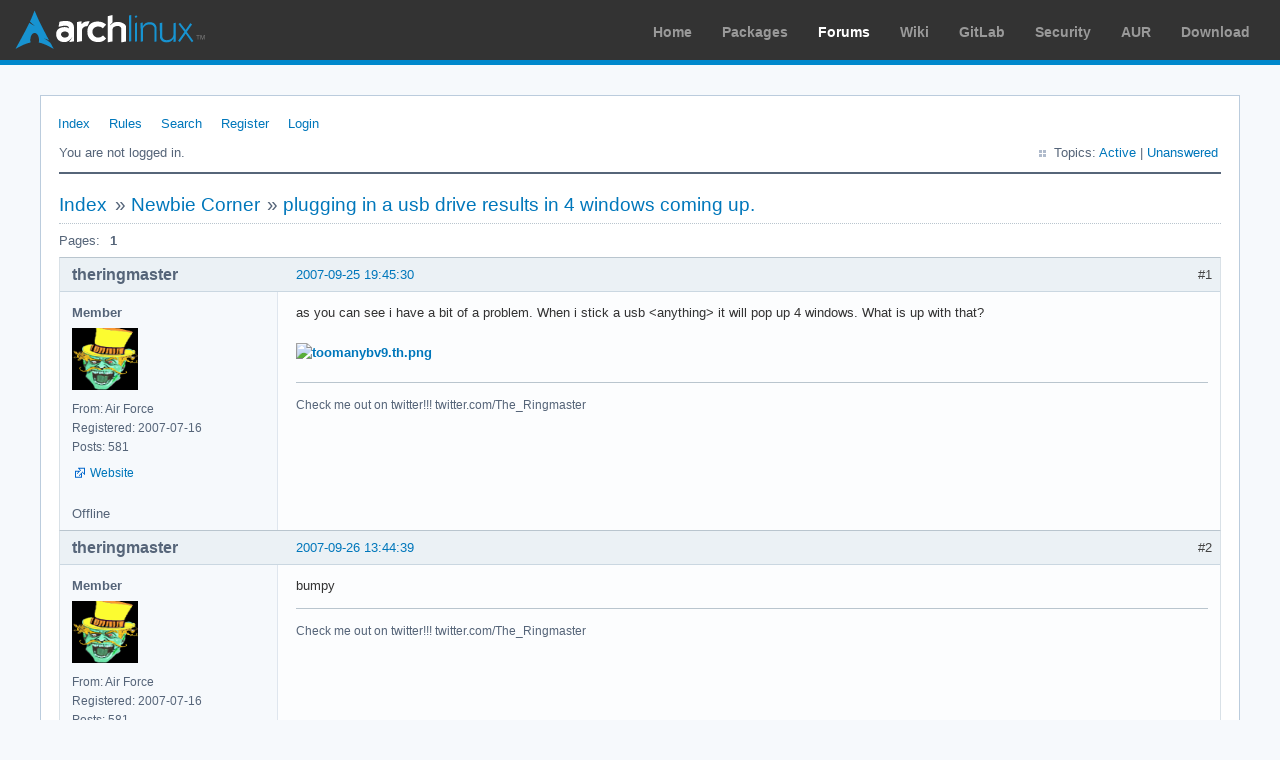

--- FILE ---
content_type: text/html; charset=utf-8
request_url: https://bbs.archlinux.org/viewtopic.php?pid=285347
body_size: 3711
content:
<!DOCTYPE html PUBLIC "-//W3C//DTD XHTML 1.0 Strict//EN" "http://www.w3.org/TR/xhtml1/DTD/xhtml1-strict.dtd">
<html xmlns="http://www.w3.org/1999/xhtml" xml:lang="en" lang="en" dir="ltr">
<head>
<meta http-equiv="Content-Type" content="text/html; charset=utf-8" />
<meta name="viewport" content="width=device-width, initial-scale=1, shrink-to-fit=no">
<title>plugging in a usb drive results in 4 windows coming up. / Newbie Corner / Arch Linux Forums</title>
<link rel="stylesheet" type="text/css" href="style/ArchLinux.css" />
<link rel="canonical" href="viewtopic.php?id=37810" title="Page 1" />
<link rel="alternate" type="application/atom+xml" href="extern.php?action=feed&amp;tid=37810&amp;type=atom" title="Atom topic feed" />
    <link rel="stylesheet" media="screen" href="style/ArchLinux/arch.css?v=5"/>
        <link rel="stylesheet" media="screen" href="style/ArchLinux/archnavbar.css?v=5"/>
    
<link rel="shortcut icon" href="style/ArchLinux/favicon.ico" />
</head>

<body>
<div id="archnavbar" class="anb-forum">
	<div id="archnavbarlogo"><h1><a href="http://archlinux.org/">Arch Linux</a></h1></div>
	<div id="archnavbarmenu">
		<ul id="archnavbarlist">
			<li id="anb-home"><a href="http://archlinux.org/">Home</a></li><li id="anb-packages"><a href="http://archlinux.org/packages/">Packages</a></li><li id="anb-forums" class="anb-selected"><a href="https://bbs.archlinux.org/">Forums</a></li><li id="anb-wiki"><a href="https://wiki.archlinux.org/">Wiki</a></li><li id="anb-gitlab"><a href="https://gitlab.archlinux.org/archlinux">GitLab</a></li><li id="anb-security"><a href="https://security.archlinux.org/">Security</a></li><li id="anb-aur"><a href="https://aur.archlinux.org/">AUR</a></li><li id="anb-download"><a href="http://archlinux.org/download/">Download</a></li>		</ul>
	</div>
</div>


<div id="punviewtopic" class="pun">
<div class="top-box"></div>
<div class="punwrap">

<div id="brdheader" class="block">
	<div class="box">
		<div id="brdmenu" class="inbox">
			<ul>
				<li id="navindex" class="isactive"><a href="index.php">Index</a></li>
				<li id="navrules"><a href="misc.php?action=rules">Rules</a></li>
				<li id="navsearch"><a href="search.php">Search</a></li>
				<li id="navregister"><a href="register.php">Register</a></li>
				<li id="navlogin"><a href="login.php">Login</a></li>
			</ul>
		</div>
		<div id="brdwelcome" class="inbox">
			<p class="conl">You are not logged in.</p>
			<ul class="conr">
				<li><span>Topics: <a href="search.php?action=show_recent" title="Find topics with recent posts.">Active</a> | <a href="search.php?action=show_unanswered" title="Find topics with no replies.">Unanswered</a></span></li>
			</ul>
			<div class="clearer"></div>
		</div>
	</div>
</div>



<div id="brdmain">
<div class="linkst">
	<div class="inbox crumbsplus">
		<ul class="crumbs">
			<li><a href="index.php">Index</a></li>
			<li><span>»&#160;</span><a href="viewforum.php?id=23">Newbie Corner</a></li>
			<li><span>»&#160;</span><strong><a href="viewtopic.php?id=37810">plugging in a usb drive results in 4 windows coming up.</a></strong></li>
		</ul>
		<div class="pagepost">
			<p class="pagelink conl"><span class="pages-label">Pages: </span><strong class="item1">1</strong></p>
		</div>
		<div class="clearer"></div>
	</div>
</div>

<div id="p284309" class="blockpost rowodd firstpost blockpost1">
	<h2><span><span class="conr">#1</span> <a href="viewtopic.php?pid=284309#p284309">2007-09-25 19:45:30</a></span></h2>
	<div class="box">
		<div class="inbox">
			<div class="postbody">
				<div class="postleft">
					<dl>
						<dt><strong>theringmaster</strong></dt>
						<dd class="usertitle"><strong>Member</strong></dd>
						<dd class="postavatar"><img src="https://bbs.archlinux.org/img/avatars/11729.png?m=1572193435" width="66" height="62" alt="" /></dd>
						<dd><span>From: Air Force</span></dd>
						<dd><span>Registered: 2007-07-16</span></dd>
						<dd><span>Posts: 581</span></dd>
						<dd class="usercontacts"><span class="website"><a href="http://www.twitter.com/the_ringmaster" rel="nofollow">Website</a></span></dd>
					</dl>
				</div>
				<div class="postright">
					<h3>plugging in a usb drive results in 4 windows coming up.</h3>
					<div class="postmsg">
						<p>as you can see i have a bit of a problem. When i stick a usb &lt;anything&gt; it will pop up 4 windows. What is up with that?</p><p><a href="http://img212.imageshack.us/my.php?image=toomanybv9.png" rel="nofollow"><span class="postimg"><img src="http://img212.imageshack.us/img212/7936/toomanybv9.th.png" alt="toomanybv9.th.png" /></span></a></p>
					</div>
					<div class="postsignature postmsg"><hr /><p>Check me out on twitter!!! twitter.com/The_Ringmaster</p></div>
				</div>
			</div>
		</div>
		<div class="inbox">
			<div class="postfoot clearb">
				<div class="postfootleft"><p><span>Offline</span></p></div>
			</div>
		</div>
	</div>
</div>

<div id="p284434" class="blockpost roweven">
	<h2><span><span class="conr">#2</span> <a href="viewtopic.php?pid=284434#p284434">2007-09-26 13:44:39</a></span></h2>
	<div class="box">
		<div class="inbox">
			<div class="postbody">
				<div class="postleft">
					<dl>
						<dt><strong>theringmaster</strong></dt>
						<dd class="usertitle"><strong>Member</strong></dd>
						<dd class="postavatar"><img src="https://bbs.archlinux.org/img/avatars/11729.png?m=1572193435" width="66" height="62" alt="" /></dd>
						<dd><span>From: Air Force</span></dd>
						<dd><span>Registered: 2007-07-16</span></dd>
						<dd><span>Posts: 581</span></dd>
						<dd class="usercontacts"><span class="website"><a href="http://www.twitter.com/the_ringmaster" rel="nofollow">Website</a></span></dd>
					</dl>
				</div>
				<div class="postright">
					<h3>Re: plugging in a usb drive results in 4 windows coming up.</h3>
					<div class="postmsg">
						<p>bumpy</p>
					</div>
					<div class="postsignature postmsg"><hr /><p>Check me out on twitter!!! twitter.com/The_Ringmaster</p></div>
				</div>
			</div>
		</div>
		<div class="inbox">
			<div class="postfoot clearb">
				<div class="postfootleft"><p><span>Offline</span></p></div>
			</div>
		</div>
	</div>
</div>

<div id="p285009" class="blockpost rowodd">
	<h2><span><span class="conr">#3</span> <a href="viewtopic.php?pid=285009#p285009">2007-09-28 14:07:17</a></span></h2>
	<div class="box">
		<div class="inbox">
			<div class="postbody">
				<div class="postleft">
					<dl>
						<dt><strong>theringmaster</strong></dt>
						<dd class="usertitle"><strong>Member</strong></dd>
						<dd class="postavatar"><img src="https://bbs.archlinux.org/img/avatars/11729.png?m=1572193435" width="66" height="62" alt="" /></dd>
						<dd><span>From: Air Force</span></dd>
						<dd><span>Registered: 2007-07-16</span></dd>
						<dd><span>Posts: 581</span></dd>
						<dd class="usercontacts"><span class="website"><a href="http://www.twitter.com/the_ringmaster" rel="nofollow">Website</a></span></dd>
					</dl>
				</div>
				<div class="postright">
					<h3>Re: plugging in a usb drive results in 4 windows coming up.</h3>
					<div class="postmsg">
						<p>bump</p>
					</div>
					<div class="postsignature postmsg"><hr /><p>Check me out on twitter!!! twitter.com/The_Ringmaster</p></div>
				</div>
			</div>
		</div>
		<div class="inbox">
			<div class="postfoot clearb">
				<div class="postfootleft"><p><span>Offline</span></p></div>
			</div>
		</div>
	</div>
</div>

<div id="p285018" class="blockpost roweven">
	<h2><span><span class="conr">#4</span> <a href="viewtopic.php?pid=285018#p285018">2007-09-28 14:40:26</a></span></h2>
	<div class="box">
		<div class="inbox">
			<div class="postbody">
				<div class="postleft">
					<dl>
						<dt><strong>lilsirecho</strong></dt>
						<dd class="usertitle"><strong>Veteran</strong></dd>
						<dd><span>Registered: 2003-10-24</span></dd>
						<dd><span>Posts: 5,000</span></dd>
					</dl>
				</div>
				<div class="postright">
					<h3>Re: plugging in a usb drive results in 4 windows coming up.</h3>
					<div class="postmsg">
						<p>The ringmaster has a circus running!!!!!</p>
					</div>
					<div class="postsignature postmsg"><hr /><p>Prediction...This year will be a very odd year!<br />Hard work does not kill people but why risk it: Charlie Mccarthy<br />A man is not complete until he is married..then..he is finished.<br />When ALL is lost, what can be found? Even bytes get lonely for a little bit!&#160; &#160; &#160;X-ray confirms Iam spineless!</p></div>
				</div>
			</div>
		</div>
		<div class="inbox">
			<div class="postfoot clearb">
				<div class="postfootleft"><p><span>Offline</span></p></div>
			</div>
		</div>
	</div>
</div>

<div id="p285043" class="blockpost rowodd">
	<h2><span><span class="conr">#5</span> <a href="viewtopic.php?pid=285043#p285043">2007-09-28 16:33:59</a></span></h2>
	<div class="box">
		<div class="inbox">
			<div class="postbody">
				<div class="postleft">
					<dl>
						<dt><strong>theringmaster</strong></dt>
						<dd class="usertitle"><strong>Member</strong></dd>
						<dd class="postavatar"><img src="https://bbs.archlinux.org/img/avatars/11729.png?m=1572193435" width="66" height="62" alt="" /></dd>
						<dd><span>From: Air Force</span></dd>
						<dd><span>Registered: 2007-07-16</span></dd>
						<dd><span>Posts: 581</span></dd>
						<dd class="usercontacts"><span class="website"><a href="http://www.twitter.com/the_ringmaster" rel="nofollow">Website</a></span></dd>
					</dl>
				</div>
				<div class="postright">
					<h3>Re: plugging in a usb drive results in 4 windows coming up.</h3>
					<div class="postmsg">
						<p>I want real answers not jokes. knock, knock....tehehehe</p>
						<p class="postedit"><em>Last edited by theringmaster (2007-09-29 03:00:48)</em></p>
					</div>
					<div class="postsignature postmsg"><hr /><p>Check me out on twitter!!! twitter.com/The_Ringmaster</p></div>
				</div>
			</div>
		</div>
		<div class="inbox">
			<div class="postfoot clearb">
				<div class="postfootleft"><p><span>Offline</span></p></div>
			</div>
		</div>
	</div>
</div>

<div id="p285142" class="blockpost roweven">
	<h2><span><span class="conr">#6</span> <a href="viewtopic.php?pid=285142#p285142">2007-09-29 02:14:15</a></span></h2>
	<div class="box">
		<div class="inbox">
			<div class="postbody">
				<div class="postleft">
					<dl>
						<dt><strong>lilsirecho</strong></dt>
						<dd class="usertitle"><strong>Veteran</strong></dd>
						<dd><span>Registered: 2003-10-24</span></dd>
						<dd><span>Posts: 5,000</span></dd>
					</dl>
				</div>
				<div class="postright">
					<h3>Re: plugging in a usb drive results in 4 windows coming up.</h3>
					<div class="postmsg">
						<p>First off, lsusb.</p>
					</div>
					<div class="postsignature postmsg"><hr /><p>Prediction...This year will be a very odd year!<br />Hard work does not kill people but why risk it: Charlie Mccarthy<br />A man is not complete until he is married..then..he is finished.<br />When ALL is lost, what can be found? Even bytes get lonely for a little bit!&#160; &#160; &#160;X-ray confirms Iam spineless!</p></div>
				</div>
			</div>
		</div>
		<div class="inbox">
			<div class="postfoot clearb">
				<div class="postfootleft"><p><span>Offline</span></p></div>
			</div>
		</div>
	</div>
</div>

<div id="p285149" class="blockpost rowodd">
	<h2><span><span class="conr">#7</span> <a href="viewtopic.php?pid=285149#p285149">2007-09-29 02:57:54</a></span></h2>
	<div class="box">
		<div class="inbox">
			<div class="postbody">
				<div class="postleft">
					<dl>
						<dt><strong>theringmaster</strong></dt>
						<dd class="usertitle"><strong>Member</strong></dd>
						<dd class="postavatar"><img src="https://bbs.archlinux.org/img/avatars/11729.png?m=1572193435" width="66" height="62" alt="" /></dd>
						<dd><span>From: Air Force</span></dd>
						<dd><span>Registered: 2007-07-16</span></dd>
						<dd><span>Posts: 581</span></dd>
						<dd class="usercontacts"><span class="website"><a href="http://www.twitter.com/the_ringmaster" rel="nofollow">Website</a></span></dd>
					</dl>
				</div>
				<div class="postright">
					<h3>Re: plugging in a usb drive results in 4 windows coming up.</h3>
					<div class="postmsg">
						<div class="quotebox"><cite>lilsirecho wrote:</cite><blockquote><div><p>First off, lsusb.</p></div></blockquote></div><p>This is what i get when i use that command (I have nothing inserted, not including what you see below) Do you want me to use this command with a usb stick in inserted?</p><div class="codebox"><pre><code>$ lsusb
Bus 004 Device 001: ID 0000:0000  
Bus 003 Device 001: ID 0000:0000  
Bus 001 Device 001: ID 0000:0000  
Bus 002 Device 001: ID 0000:0000  
Bus 002 Device 002: ID 045e:009d Microsoft Corp.</code></pre></div>
					</div>
					<div class="postsignature postmsg"><hr /><p>Check me out on twitter!!! twitter.com/The_Ringmaster</p></div>
				</div>
			</div>
		</div>
		<div class="inbox">
			<div class="postfoot clearb">
				<div class="postfootleft"><p><span>Offline</span></p></div>
			</div>
		</div>
	</div>
</div>

<div id="p285187" class="blockpost roweven">
	<h2><span><span class="conr">#8</span> <a href="viewtopic.php?pid=285187#p285187">2007-09-29 10:22:54</a></span></h2>
	<div class="box">
		<div class="inbox">
			<div class="postbody">
				<div class="postleft">
					<dl>
						<dt><strong>retsaw</strong></dt>
						<dd class="usertitle"><strong>Member</strong></dd>
						<dd><span>From: London, UK</span></dd>
						<dd><span>Registered: 2005-03-22</span></dd>
						<dd><span>Posts: 132</span></dd>
					</dl>
				</div>
				<div class="postright">
					<h3>Re: plugging in a usb drive results in 4 windows coming up.</h3>
					<div class="postmsg">
						<p>Perhaps there are four instances of whatever program is responsible for launching the windows upon the device insertion event.</p>
					</div>
				</div>
			</div>
		</div>
		<div class="inbox">
			<div class="postfoot clearb">
				<div class="postfootleft"><p><span>Offline</span></p></div>
			</div>
		</div>
	</div>
</div>

<div id="p285248" class="blockpost rowodd">
	<h2><span><span class="conr">#9</span> <a href="viewtopic.php?pid=285248#p285248">2007-09-29 16:12:53</a></span></h2>
	<div class="box">
		<div class="inbox">
			<div class="postbody">
				<div class="postleft">
					<dl>
						<dt><strong>abhidg</strong></dt>
						<dd class="usertitle"><strong>Member</strong></dd>
						<dd class="postavatar"><img src="https://bbs.archlinux.org/img/avatars/6522.jpg?m=1572193439" width="64" height="64" alt="" /></dd>
						<dd><span>From: City of Kol</span></dd>
						<dd><span>Registered: 2006-07-01</span></dd>
						<dd><span>Posts: 184</span></dd>
						<dd class="usercontacts"><span class="website"><a href="http://abhidg.mine.nu" rel="nofollow">Website</a></span></dd>
					</dl>
				</div>
				<div class="postright">
					<h3>Re: plugging in a usb drive results in 4 windows coming up.</h3>
					<div class="postmsg">
						<p>well since he&#039;s using thunar, that would be thunar-volman; but I&#039;ve never seen thunar volman opening four windows before. you could check that only one instance of thunar is running; or run thunar in daemon mode like I do in my .xinitrc using &quot;Thunar --daemon &amp;&quot;</p>
					</div>
				</div>
			</div>
		</div>
		<div class="inbox">
			<div class="postfoot clearb">
				<div class="postfootleft"><p><span>Offline</span></p></div>
			</div>
		</div>
	</div>
</div>

<div id="p285255" class="blockpost roweven">
	<h2><span><span class="conr">#10</span> <a href="viewtopic.php?pid=285255#p285255">2007-09-29 16:40:03</a></span></h2>
	<div class="box">
		<div class="inbox">
			<div class="postbody">
				<div class="postleft">
					<dl>
						<dt><strong>theringmaster</strong></dt>
						<dd class="usertitle"><strong>Member</strong></dd>
						<dd class="postavatar"><img src="https://bbs.archlinux.org/img/avatars/11729.png?m=1572193435" width="66" height="62" alt="" /></dd>
						<dd><span>From: Air Force</span></dd>
						<dd><span>Registered: 2007-07-16</span></dd>
						<dd><span>Posts: 581</span></dd>
						<dd class="usercontacts"><span class="website"><a href="http://www.twitter.com/the_ringmaster" rel="nofollow">Website</a></span></dd>
					</dl>
				</div>
				<div class="postright">
					<h3>Re: plugging in a usb drive results in 4 windows coming up.</h3>
					<div class="postmsg">
						<div class="quotebox"><cite>abhidg wrote:</cite><blockquote><div><p>well since he&#039;s using thunar, that would be thunar-volman; but I&#039;ve never seen thunar volman opening four windows before. you could check that only one instance of thunar is running; or run thunar in daemon mode like I do in my .xinitrc using &quot;Thunar --daemon &amp;&quot;</p></div></blockquote></div><p>how do I run it in daemon mode? Is it like this? </p><div class="codebox"><pre><code>#!/bin/sh

#
# ~/.xinitrc
#
# Executed by startx (run your window manager from here)
#
numlockx &amp;
Thunar --daemon &amp;
# exec startkde
# exec startxfce4
# exec icewm
# exec blackbox
# exec fluxbox
  exec xfce4-session</code></pre></div>
						<p class="postedit"><em>Last edited by theringmaster (2007-09-29 16:56:06)</em></p>
					</div>
					<div class="postsignature postmsg"><hr /><p>Check me out on twitter!!! twitter.com/The_Ringmaster</p></div>
				</div>
			</div>
		</div>
		<div class="inbox">
			<div class="postfoot clearb">
				<div class="postfootleft"><p><span>Offline</span></p></div>
			</div>
		</div>
	</div>
</div>

<div id="p285324" class="blockpost rowodd">
	<h2><span><span class="conr">#11</span> <a href="viewtopic.php?pid=285324#p285324">2007-09-29 22:12:36</a></span></h2>
	<div class="box">
		<div class="inbox">
			<div class="postbody">
				<div class="postleft">
					<dl>
						<dt><strong>iphitus</strong></dt>
						<dd class="usertitle"><strong>Forum Fellow</strong></dd>
						<dd><span>From: Melbourne, Australia</span></dd>
						<dd><span>Registered: 2004-10-09</span></dd>
						<dd><span>Posts: 4,927</span></dd>
					</dl>
				</div>
				<div class="postright">
					<h3>Re: plugging in a usb drive results in 4 windows coming up.</h3>
					<div class="postmsg">
						<p>You don&#039;t need to run it in daemon move, xfce4 starts it for you.</p><p>Does it happen with all flash drives?</p>
					</div>
				</div>
			</div>
		</div>
		<div class="inbox">
			<div class="postfoot clearb">
				<div class="postfootleft"><p><span>Offline</span></p></div>
			</div>
		</div>
	</div>
</div>

<div id="p285347" class="blockpost roweven">
	<h2><span><span class="conr">#12</span> <a href="viewtopic.php?pid=285347#p285347">2007-09-30 01:38:10</a></span></h2>
	<div class="box">
		<div class="inbox">
			<div class="postbody">
				<div class="postleft">
					<dl>
						<dt><strong>theringmaster</strong></dt>
						<dd class="usertitle"><strong>Member</strong></dd>
						<dd class="postavatar"><img src="https://bbs.archlinux.org/img/avatars/11729.png?m=1572193435" width="66" height="62" alt="" /></dd>
						<dd><span>From: Air Force</span></dd>
						<dd><span>Registered: 2007-07-16</span></dd>
						<dd><span>Posts: 581</span></dd>
						<dd class="usercontacts"><span class="website"><a href="http://www.twitter.com/the_ringmaster" rel="nofollow">Website</a></span></dd>
					</dl>
				</div>
				<div class="postright">
					<h3>Re: plugging in a usb drive results in 4 windows coming up.</h3>
					<div class="postmsg">
						<p>yes (btw, the image I attached above is a camera being mounted, this also happens with my two usb drives)</p>
						<p class="postedit"><em>Last edited by theringmaster (2007-09-30 01:51:01)</em></p>
					</div>
					<div class="postsignature postmsg"><hr /><p>Check me out on twitter!!! twitter.com/The_Ringmaster</p></div>
				</div>
			</div>
		</div>
		<div class="inbox">
			<div class="postfoot clearb">
				<div class="postfootleft"><p><span>Offline</span></p></div>
			</div>
		</div>
	</div>
</div>

<div id="p285372" class="blockpost rowodd">
	<h2><span><span class="conr">#13</span> <a href="viewtopic.php?pid=285372#p285372">2007-09-30 05:05:05</a></span></h2>
	<div class="box">
		<div class="inbox">
			<div class="postbody">
				<div class="postleft">
					<dl>
						<dt><strong>kishd</strong></dt>
						<dd class="usertitle"><strong>Member</strong></dd>
						<dd><span>Registered: 2006-06-14</span></dd>
						<dd><span>Posts: 401</span></dd>
					</dl>
				</div>
				<div class="postright">
					<h3>Re: plugging in a usb drive results in 4 windows coming up.</h3>
					<div class="postmsg">
						<p>As a workaround disable volume management in Thunar. After plugging in a usb device you can click on the little icon in the folder list that appears after plugging in the drive to load it and browse the folders.</p>
					</div>
					<div class="postsignature postmsg"><hr /><p>---for there is nothing either good or bad, but only thinking makes it so....<br />Hamlet, W Shakespeare</p></div>
				</div>
			</div>
		</div>
		<div class="inbox">
			<div class="postfoot clearb">
				<div class="postfootleft"><p><span>Offline</span></p></div>
			</div>
		</div>
	</div>
</div>

<div class="postlinksb">
	<div class="inbox crumbsplus">
		<div class="pagepost">
			<p class="pagelink conl"><span class="pages-label">Pages: </span><strong class="item1">1</strong></p>
		</div>
		<ul class="crumbs">
			<li><a href="index.php">Index</a></li>
			<li><span>»&#160;</span><a href="viewforum.php?id=23">Newbie Corner</a></li>
			<li><span>»&#160;</span><strong><a href="viewtopic.php?id=37810">plugging in a usb drive results in 4 windows coming up.</a></strong></li>
		</ul>
		<div class="clearer"></div>
	</div>
</div>
</div>

<div id="brdfooter" class="block">
	<h2><span>Board footer</span></h2>
	<div class="box">
		<div id="brdfooternav" class="inbox">
			<div class="conl">
				<form id="qjump" method="get" action="viewforum.php">
					<div><label><span>Jump to<br /></span>
					<select name="id" onchange="window.location=('viewforum.php?id='+this.options[this.selectedIndex].value)">
						<optgroup label="Technical Issues and Assistance">
							<option value="23" selected="selected">Newbie Corner</option>
							<option value="17">Installation</option>
							<option value="22">Kernel &amp; Hardware</option>
							<option value="18">Applications &amp; Desktop Environments</option>
							<option value="31">Laptop Issues</option>
							<option value="8">Networking, Server, and Protection</option>
							<option value="32">Multimedia and Games</option>
							<option value="51">Arch Linux Guided Installer</option>
							<option value="50">System Administration</option>
							<option value="35">Other Architectures</option>
						</optgroup>
						<optgroup label="Arch-centric">
							<option value="24">Announcements, Package &amp; Security Advisories</option>
							<option value="1">Arch Discussion</option>
							<option value="13">Forum &amp; Wiki discussion</option>
						</optgroup>
						<optgroup label="Pacman Upgrades, Packaging &amp; AUR">
							<option value="44">Pacman &amp; Package Upgrade Issues</option>
							<option value="49">[testing] Repo Forum</option>
							<option value="4">Creating &amp; Modifying Packages</option>
							<option value="38">AUR Issues, Discussion &amp; PKGBUILD Requests</option>
						</optgroup>
						<optgroup label="Contributions &amp; Discussion">
							<option value="20">GNU/Linux Discussion</option>
							<option value="27">Community Contributions</option>
							<option value="33">Programming &amp; Scripting</option>
							<option value="30">Other Languages</option>
							<option value="47">Artwork and Screenshots</option>
						</optgroup>
					</select></label>
					<input type="submit" value=" Go " accesskey="g" />
					</div>
				</form>
			</div>
			<div class="conr">
				<p id="feedlinks"><span class="atom"><a href="extern.php?action=feed&amp;tid=37810&amp;type=atom">Atom topic feed</a></span></p>
				<p id="poweredby">Powered by <a href="http://fluxbb.org/">FluxBB</a></p>
			</div>
			<div class="clearer"></div>
		</div>
	</div>
</div>



</div>
<div class="end-box"></div>
</div>

</body>
</html>
